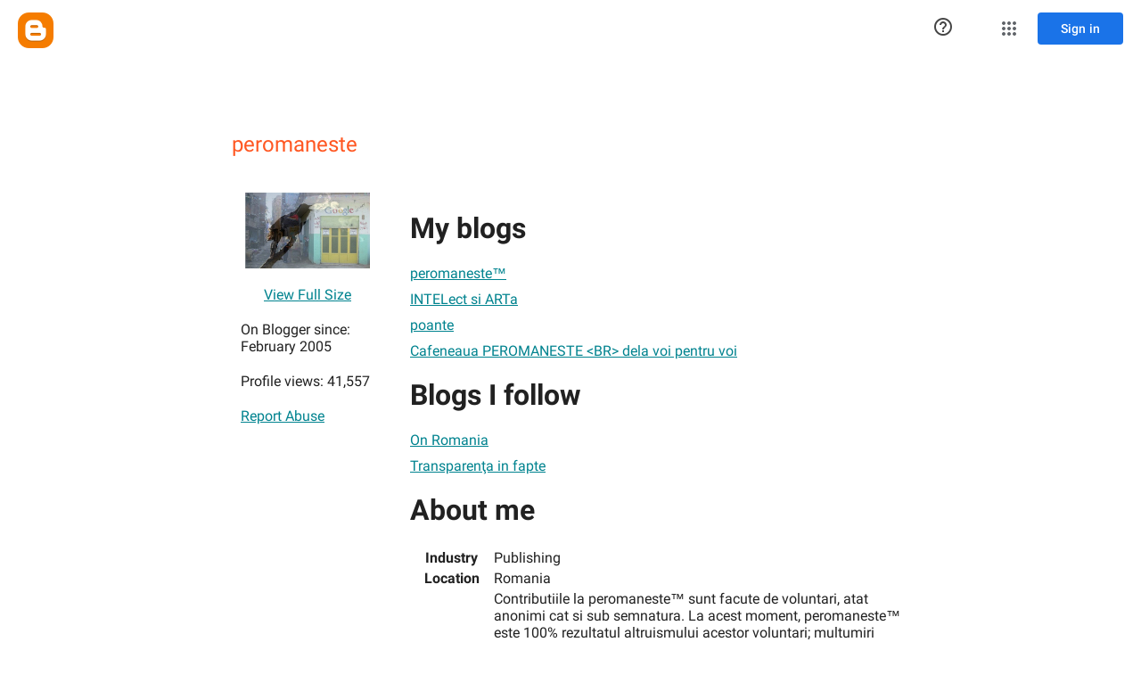

--- FILE ---
content_type: text/javascript; charset=UTF-8
request_url: https://www.blogger.com/_/scs/mss-static/_/js/k=boq-blogger.ProfileViewUi.en_US.rnHli0OTmYw.2018.O/ck=boq-blogger.ProfileViewUi.AewrKB74rSA.L.B1.O/am=AAAAxBY/d=1/exm=A7fCU,BBI74,BVgquf,EFQ78c,IZT63,JNoxi,KUM7Z,LEikZe,MdUzUe,MpJwZc,NwH0H,O1Gjze,O6y8ed,OTA3Ae,PrPYRd,RMhBfe,RyvaUb,SdcwHb,SpsfSb,UUJqVe,Uas9Hd,Ulmmrd,V3dDOb,WO9ee,XVMNvd,Z5uLle,ZDZcre,ZwDk9d,_b,_tp,aW3pY,byfTOb,duFQFc,e5qFLc,ffIRib,gychg,hc6Ubd,iSvg6e,lsjVmc,lwddkf,n73qwf,pjICDe,uY3Nvd,vfuNJf,w9hDv,ws9Tlc,xQtZb,xUdipf,yKrz0c,zbML3c,zr1jrb/excm=_b,_tp,profileview/ed=1/wt=2/ujg=1/rs=AEy-KP3N5XP65XsQM2dzAhJM3HHjmishuQ/ee=EmZ2Bf:zr1jrb;JsbNhc:Xd8iUd;K5nYTd:ZDZcre;LBgRLc:SdcwHb;Me32dd:MEeYgc;NJ1rfe:yGfSdd;NPKaK:SdcwHb;NSEoX:lazG7b;Pjplud:EEDORb;QGR0gd:Mlhmy;SNUn3:ZwDk9d;ScI3Yc:e7Hzgb;Uvc8o:VDovNc;YIZmRd:A1yn5d;a56pNe:JEfCwb;cEt90b:ws9Tlc;dIoSBb:SpsfSb;dowIGb:ebZ3mb;eBAeSb:zbML3c;iFQyKf:vfuNJf;lOO0Vd:OTA3Ae;oGtAuc:sOXFj;pXdRYb:MdUzUe;qQEoOc:KUM7Z;qafBPd:yDVVkb;qddgKe:xQtZb;wR5FRb:O1Gjze;xqZiqf:BBI74;yxTchf:KUM7Z;zxnPse:duFQFc/dti=1/m=p3hmRc,LvGhrf,RqjULd
body_size: 13611
content:
"use strict";this.default_ProfileViewUi=this.default_ProfileViewUi||{};(function(_){var window=this;
try{
var UE;_.TE=function(a){this.j=a||{cookie:""}};_.m=_.TE.prototype;
_.m.set=function(a,b,c){let d;var e=!1;let f;if(typeof c==="object"){f=c.bK;e=c.dB||!1;d=c.domain||void 0;var g=c.path||void 0;var h=c.mp}if(/[;=\s]/.test(a))throw Error("gc`"+a);if(/[;\r\n]/.test(b))throw Error("hc`"+b);h===void 0&&(h=-1);c=d?";domain="+d:"";g=g?";path="+g:"";e=e?";secure":"";h=h<0?"":h==0?";expires="+(new Date(1970,1,1)).toUTCString():";expires="+(new Date(Date.now()+h*1E3)).toUTCString();this.j.cookie=a+"="+b+c+g+h+e+(f!=null?";samesite="+f:"")};
_.m.get=function(a,b){const c=a+"=",d=(this.j.cookie||"").split(";");for(let e=0,f;e<d.length;e++){f=d[e].trim();if(f.lastIndexOf(c,0)==0)return f.slice(c.length);if(f==a)return""}return b};_.m.remove=function(a,b,c){const d=this.get(a)!==void 0;this.set(a,"",{mp:0,path:b,domain:c});return d};_.m.ef=function(){return UE(this).keys};_.m.Ne=function(){return UE(this).values};_.m.clear=function(){const a=UE(this).keys;for(let b=a.length-1;b>=0;b--)this.remove(a[b])};
UE=function(a){a=(a.j.cookie||"").split(";");const b=[],c=[];let d,e;for(let f=0;f<a.length;f++)e=a[f].trim(),d=e.indexOf("="),d==-1?(b.push(""),c.push(e)):(b.push(e.substring(0,d)),c.push(e.substring(d+1)));return{keys:b,values:c}};_.VE=new _.TE(typeof document=="undefined"?null:document);
_.qJ=function(a,b){let c;return(c=_.go(a,b))!=null?c:0};
_.rJ=class extends _.A{constructor(a){super(a)}};_.sJ=new _.rJ;
var uJ,vJ,bca,cca,wJ,tJ;uJ=function(a){let b=tJ(a);if(!b.j()&&_.r!==_.r.top)try{b=tJ(a,_.r.top)}catch(c){if(!(c instanceof DOMException&&c.name==="SecurityError")){if(c instanceof Error)throw c;throw Error("Wa`"+c);}}return b};vJ=function(a,b){(a=_.J(uJ(a),!1))?(b=uJ(b()),b=_.kf(_.yi(b),_.Nu),b=_.ze(b)):b=bca();return{enabled:a,di:b}};
_.xJ=function(){let a,b;wJ!=null||(wJ=Object.freeze({get enabled(){return wJ.kf===-1||_.J(uJ("iCzhFc"),!1)?!1:wJ.Dq.enabled||wJ.uq.enabled||wJ.YA.enabled},environment:_.Us(uJ("HiPsbb"),cca),Zn:(a=_.Qs(uJ("MUE6Ne")))!=null?a:void 0,Wf:(b=_.Qs(uJ("cfb2h")))!=null?b:void 0,kf:_.Ts(uJ("yFnxrf"),-1),Mr:_.Ys(uJ("fPDxwd")).map(c=>_.Ts(c,0)).filter(c=>c>0),cL:_.J(uJ("vJQk6"),!1),Dq:vJ("xwAfE",()=>"UUFaWc"),uq:vJ("xnI9P",()=>"u4g7r"),YA:vJ("AfY8Hf",()=>"hsFLT")}));return wJ};bca=_.af(_.Nu);
cca={yD:0,TE:1,wF:2,HC:3,eE:4};tJ=_.xi;
var dca,yJ,gca,CJ,hca,DJ,fca,eca,EJ,FJ,GJ,HJ,ica,LJ,MJ,NJ,OJ,jca,AJ,BJ,kca,PJ,lca,SJ,mca,nca,TJ,oca;dca=function(a){return _.Sc(a,!1,!1)};yJ=function(a){if(a==null)return a;if(typeof a==="bigint")return(0,_.fe)(a)?a=Number(a):(a=(0,_.Bd)(64,a),a=(0,_.fe)(a)?Number(a):String(a)),a;if(_.ud(a))return typeof a==="number"?_.Fd(a):_.Ad(a)};
_.zJ=function(a,b,c,d){_.Be(a);const e=a.Ib;let f=e[_.x]|0;if(c==null)return _.De(e,f,b),a;let g=c===_.Fe?7:c[_.x]|0,h=g;var k=_.Ke(g);let l=k||Object.isFrozen(c);k||(g=0);l||(c=[...c],h=0,g=_.He(g,f),l=!1);g|=5;var n;k=(n=_.Fc(g))!=null?n:_.zd?1024:0;g|=k;for(n=0;n<c.length;n++){const p=c[n],v=d(p,k);Object.is(p,v)||(l&&(c=[...c],h=0,g=_.He(g,f),l=!1),c[n]=v)}g!==h&&(l&&(c=[...c],g=_.He(g,f)),c[_.x]=g);_.De(e,f,b,c);return a};
gca=function(a,b=AJ){if(!BJ){let d;a=(d=a.navigator)==null?void 0:d.userAgentData;if(!a||typeof a.getHighEntropyValues!=="function"||a.brands&&typeof a.brands.map!=="function")return Promise.reject(Error("Hc"));eca((a.brands||[]).map(e=>{var f=new fca;f=_.no(f,1,e.brand);return _.no(f,2,e.version)}));typeof a.mobile==="boolean"&&_.Xn(_.sJ,2,_.qd(a.mobile));BJ=a.getHighEntropyValues(b)}const c=new Set(b);return BJ.then(d=>{const e=_.sJ.clone();c.has("platform")&&_.no(e,3,d.platform);c.has("platformVersion")&&
_.no(e,4,d.platformVersion);c.has("architecture")&&_.no(e,5,d.architecture);c.has("model")&&_.no(e,6,d.model);c.has("uaFullVersion")&&_.no(e,7,d.uaFullVersion);return e.yd()}).catch(()=>_.sJ.yd())};CJ=function(a){this.j=this.l=this.o=a};
hca=function(){function a(){e[0]=1732584193;e[1]=4023233417;e[2]=2562383102;e[3]=271733878;e[4]=3285377520;n=l=0}function b(p){for(var v=g,q=0;q<64;q+=4)v[q/4]=p[q]<<24|p[q+1]<<16|p[q+2]<<8|p[q+3];for(q=16;q<80;q++)p=v[q-3]^v[q-8]^v[q-14]^v[q-16],v[q]=(p<<1|p>>>31)&4294967295;p=e[0];var w=e[1],y=e[2],E=e[3],z=e[4];for(q=0;q<80;q++){if(q<40)if(q<20){var D=E^w&(y^E);var na=1518500249}else D=w^y^E,na=1859775393;else q<60?(D=w&y|E&(w|y),na=2400959708):(D=w^y^E,na=3395469782);D=((p<<5|p>>>27)&4294967295)+
D+z+na+v[q]&4294967295;z=E;E=y;y=(w<<30|w>>>2)&4294967295;w=p;p=D}e[0]=e[0]+p&4294967295;e[1]=e[1]+w&4294967295;e[2]=e[2]+y&4294967295;e[3]=e[3]+E&4294967295;e[4]=e[4]+z&4294967295}function c(p,v){if(typeof p==="string"){p=unescape(encodeURIComponent(p));for(var q=[],w=0,y=p.length;w<y;++w)q.push(p.charCodeAt(w));p=q}v||(v=p.length);q=0;if(l==0)for(;q+64<v;)b(p.slice(q,q+64)),q+=64,n+=64;for(;q<v;)if(f[l++]=p[q++],n++,l==64)for(l=0,b(f);q+64<v;)b(p.slice(q,q+64)),q+=64,n+=64}function d(){var p=[],
v=n*8;l<56?c(h,56-l):c(h,64-(l-56));for(var q=63;q>=56;q--)f[q]=v&255,v>>>=8;b(f);for(q=v=0;q<5;q++)for(var w=24;w>=0;w-=8)p[v++]=e[q]>>w&255;return p}for(var e=[],f=[],g=[],h=[128],k=1;k<64;++k)h[k]=0;var l,n;a();return{reset:a,update:c,digest:d,Ix:function(){for(var p=d(),v="",q=0;q<p.length;q++)v+="0123456789ABCDEF".charAt(Math.floor(p[q]/16))+"0123456789ABCDEF".charAt(p[q]%16);return v}}};DJ=class extends _.A{constructor(a){super(a)}Xo(){return _.qJ(this,1)}};fca=class extends _.A{constructor(a){super(a)}};
eca=function(a){_.bo(_.sJ,1,a)};EJ=class extends _.A{constructor(a){super(a)}};FJ=function(a){return _.oo(a,1,1)};GJ=class extends _.A{constructor(a){super(a)}};HJ=class extends _.A{constructor(a){super(a,8)}};ica=_.$e(175237375,HJ,class extends _.A{constructor(a){super(a)}});_.IJ=function(a,b,c){return _.Xn(a,b,c==null?c:_.Gd(c))};_.JJ=function(a,b){return _.zJ(a,3,b,_.xd)};_.KJ=class extends _.A{constructor(a){super(a)}};LJ=class extends _.A{constructor(a){super(a)}};
MJ=class{constructor(a,b){this.l=a;this.callback=b;this.enabled=!1;this.o=()=>_.il();this.v=this.o()}setInterval(a){this.l=a;this.j&&this.enabled?(this.stop(),this.start()):this.j&&this.stop()}start(){this.enabled=!0;this.j||(this.j=setTimeout(()=>{this.xj()},this.l),this.v=this.o())}stop(){this.enabled=!1;this.j&&(clearTimeout(this.j),this.j=void 0)}xj(){if(this.enabled){const a=Math.max(this.o()-this.v,0);a<this.l*.8?this.j=setTimeout(()=>{this.xj()},this.l-a):(this.j&&(clearTimeout(this.j),this.j=
void 0),this.callback(),this.enabled&&(this.stop(),this.start()))}else this.j=void 0}};NJ=class extends _.A{constructor(a){super(a)}};OJ=class extends _.A{constructor(a){super(a)}};jca=_.cf(_.rJ);AJ=["platform","platformVersion","architecture","model","uaFullVersion"];BJ=null;kca=class extends _.A{constructor(a){super(a)}Ta(){return _.jo(this,2)}kc(a){_.no(this,2,a)}};PJ=class extends _.A{constructor(a){super(a,4)}};_.QJ=class extends _.A{constructor(a){super(a,36)}kc(a,b){_.Se(this,3,kca,b,a,1)}};
lca=class extends _.A{constructor(a){super(a,19)}Rk(a){return _.oo(this,2,a)}};SJ=function(a,b){_.Dh(a.l,GJ,1,b);_.qJ(b,1)||FJ(b);a.Og||(b=_.RJ(a),_.jo(b,5)||_.no(b,5,a.locale));a.o&&(b=_.RJ(a),_.$n(b,_.rJ,9)||_.Dh(b,_.rJ,9,a.o))};_.RJ=function(a){var b=_.$n(a.l,GJ,1);b||(b=new GJ,SJ(a,b));a=b;b=_.$n(a,EJ,11);b||(b=new EJ,_.Dh(a,EJ,11,b));return b};mca=function(a,b){a.j=b};
nca=function(a){const b=a.Og?void 0:_.Ur();b?gca(b,AJ).then(c=>{a.o=jca(c!=null?c:"[]");c=_.RJ(a);_.Dh(c,_.rJ,9,a.o);return!0}).catch(()=>!1):Promise.resolve(!1)};
TJ=function(a,b,c=0,d=0,e=null,f=0,g=0){if(!a.Og){var h=_.RJ(a);var k=new DJ;k=_.oo(k,1,a.j);k=_.Xn(k,2,_.qd(a.v));d=_.ko(k,3,d>0?d:void 0);f=_.ko(d,4,f>0?f:void 0);g=_.ko(f,5,g>0?g:void 0);g=_.ze(g);_.Dh(h,DJ,10,g)}a=a.l.clone();h=Date.now().toString();a=_.mo(a,4,h);b=_.bo(a,3,b.slice());e&&(a=new NJ,e=_.ko(a,13,e),a=new OJ,e=_.Dh(a,NJ,2,e),a=new PJ,e=_.Dh(a,OJ,1,e),e=_.oo(e,2,9),_.Dh(b,PJ,18,e));c&&_.IJ(b,14,c);return b};
oca=class{constructor(a,b=!1){this.Og=b;this.o=this.locale=null;this.j=0;this.v=!1;this.l=new lca;Number.isInteger(a)&&this.l.Rk(a);b||(this.locale=document.documentElement.getAttribute("lang"));SJ(this,new GJ)}Rk(a){this.l.Rk(a);return this}};CJ.prototype.reset=function(){this.j=this.l=this.o};CJ.prototype.Ta=function(){return this.l};
var pca=_.cf(HJ),UJ=function(){return"https://play.google.com/log?format=json&hasfast=true"},qca=function(a,b){return a.Pa?b?()=>{b().then(()=>{a.flush()})}:()=>{a.flush()}:()=>{}},WJ=function(a){a.W||(a.l.v=!0,a.oa&&(a.l.j=3,VJ(a)),a.qa&&(a.l.j=2,rca(a)),a.flush(),a.l.v=!1)},XJ=function(a){a.O||(a.O=UJ());try{return(new URL(a.O)).toString()}catch(b){return(new URL(a.O,_.Ur().location.origin)).toString()}},YJ=function(a,b,c){a.V&&a.V.uI(b,c)},ZJ=function(a,b){a.N=new CJ(b<1?1:b);a.o.setInterval(a.N.Ta())},
VJ=function(a){$J(a,32,10,(b,c)=>{b=new URL(b);b.searchParams.set("format","json");let d=!1;try{d=_.Ur().navigator.sendBeacon(b.toString(),c.yd())}catch(e){}d||(a.ya=!1);return d})},sca=function(a,b,c=null,d=a.withCredentials){const e={},f=new URL(XJ(a));c&&(e.Authorization=c);a.qg&&(e["X-Goog-AuthUser"]=a.qg,f.searchParams.set("authuser",a.qg));return{url:f.toString(),body:b,bx:1,aq:e,IA:"POST",withCredentials:d,Pm:a.Pm}},rca=function(a){$J(a,6,5,(b,c)=>{b=new URL(b);b.searchParams.set("format",
"base64json");var d=b.searchParams,e=d.set;c=c.yd();c=_.vc(_.Nb(c));e.call(d,"p",c);b=b.toString();if(b.length>15360)return!1;(new Image).src=b;return!0})},$J=function(a,b,c,d){if(a.j.length!==0){var e=new URL(XJ(a));e.searchParams.delete("format");var f=a.Xi();f&&e.searchParams.set("auth",f);e.searchParams.set("authuser",a.qg||"0");for(f=0;f<c&&a.j.length;++f){const g=a.j.slice(0,b),h=TJ(a.l,g,a.v,a.U,a.kh,a.Da,a.Aa);if(!d(e.toString(),h)){++a.U;break}a.v=0;a.U=0;a.Da=0;a.Aa=0;a.j=a.j.slice(g.length)}a.o.enabled&&
a.o.stop()}},uca=class extends _.db{constructor(a){super();this.j=[];this.Ra="";this.qa=this.oa=this.W=!1;this.Ma=this.Ga=-1;this.Ha=!1;this.ma=this.experimentIds=null;this.U=this.v=0;this.V=null;this.Aa=this.Da=0;this.Na=1;this.Pm=0;this.Ba=!1;this.kf=a.kf;this.Xi=a.Xi||(()=>{});this.l=new oca(a.kf,a.Og);this.Ee=a.Ee||null;this.kh=a.kh||null;this.O=a.XB||null;this.qg=a.qg||null;this.Zj=a.Zj||!1;this.withCredentials=!a.Sr;this.Og=a.Og||!1;this.ya=!this.Og&&!!_.Ur()&&!!_.Ur().navigator&&_.Ur().navigator.sendBeacon!==
void 0;this.Pa=typeof URLSearchParams!=="undefined"&&!!(new URL(UJ())).searchParams&&!!(new URL(UJ())).searchParams.set;const b=FJ(new GJ);SJ(this.l,b);this.N=new CJ(1E4);a=qca(this,a.yr);this.o=new MJ(this.N.Ta(),a);this.Ea=new MJ(6E5,a);this.Zj||this.Ea.start();this.Og||(document.addEventListener("visibilitychange",()=>{if(document.visibilityState==="hidden"){WJ(this);let c;(c=this.V)==null||c.flush()}}),document.addEventListener("pagehide",()=>{WJ(this);let c;(c=this.V)==null||c.flush()}))}Ua(){WJ(this);
this.o.stop();this.Ea.stop();super.Ua()}Dd(a){if(a instanceof _.QJ)this.log(a);else try{var b=new _.QJ,c=a.yd();var d=_.no(b,8,c);this.log(d)}catch(e){YJ(this,4,1)}}log(a){YJ(this,2,1);if(this.Pa){a=a.clone();var b=this.Na++;b=a=_.IJ(a,21,b);if(_.Kd(_.Wn(b,1))==null){var c=Date.now();c=Number.isFinite(c)?c.toString():"0";_.mo(b,1,c)}(_.zd?yJ(_.Wn(b,15,void 0,void 0,_.Ld)):yJ(_.Wn(b,15)))!=null||_.IJ(b,15,(new Date).getTimezoneOffset()*60);this.experimentIds&&(c=this.experimentIds.clone(),_.Dh(b,LJ,
16,c));YJ(this,1,1);b=this.j.length-1E3+1;b>0&&(this.j.splice(0,b),this.v+=b,YJ(this,3,b));this.j.push(a);this.Zj||this.o.enabled||this.o.start()}}flush(a,b){if(this.j.length===0)a&&a();else if(this.Ba&&this.ya)this.l.j=3,VJ(this);else{var c=Date.now();if(this.Ma>c&&this.Ga<c)b&&b("throttled");else{this.Ee&&(typeof this.Ee.Xo==="function"?mca(this.l,this.Ee.Xo()):this.l.j=0);var d=this.j.length,e=TJ(this.l,this.j,this.v,this.U,this.kh,this.Da,this.Aa),f=this.Xi();if(f&&this.Ra===f)b&&b("stale-auth-token");
else if(this.j=[],this.o.enabled&&this.o.stop(),this.v=0,this.W)a&&a();else{c=e.yd();let g;this.ma&&this.ma.Of(c.length)&&(g=tca(c));const h=sca(this,c,f),k=p=>{this.N.reset();this.o.setInterval(this.N.Ta());if(p){var v=null;try{const q=JSON.stringify(JSON.parse(p.replace(")]}'\n","")));v=pca(q)}catch(q){}v&&(p=Number(_.io(v,1,_.Zc("-1"))),p>0&&(this.Ga=Date.now(),this.Ma=this.Ga+p),v=_.vo(v,ica))&&(v=_.ho(v,1,-1),v!==-1&&(this.Ha||ZJ(this,v)))}a&&a();this.U=0},l=(p,v)=>{var q=_.ao(e,_.QJ,3);var w=
Number(_.io(e,14)),y=this.N;y.j=Math.min(3E5,y.j*2);y.l=Math.min(3E5,y.j+Math.round(.1*(Math.random()-.5)*2*y.j));this.o.setInterval(this.N.Ta());p===401&&f&&(this.Ra=f);w&&(this.v+=w);v===void 0&&(v=500<=p&&p<600||p===401||p===0);v&&(this.j=q.concat(this.j),this.Zj||this.o.enabled||this.o.start());YJ(this,7,1);b&&b("net-send-failed",p);++this.U},n=()=>{this.Ee&&this.Ee.send(h,k,l)};g?g.then(p=>{YJ(this,5,d);h.aq["Content-Encoding"]="gzip";h.aq["Content-Type"]="application/binary";h.body=p;h.bx=2;
n()},()=>{YJ(this,6,d);n()}):n()}}}}},aK=function(a){if(!a)return"";if(/^about:(?:blank|srcdoc)$/.test(a))return window.origin||"";a.indexOf("blob:")===0&&(a=a.substring(5));a=a.split("#")[0].split("?")[0];a=a.toLowerCase();a.indexOf("//")==0&&(a=window.location.protocol+a);/^[\w\-]*:\/\//.test(a)||(a=window.location.href);var b=a.substring(a.indexOf("://")+3),c=b.indexOf("/");c!=-1&&(b=b.substring(0,c));c=a.substring(0,a.indexOf("://"));if(!c)throw Error("Jc`"+a);if(c!=="http"&&c!=="https"&&c!==
"chrome-extension"&&c!=="moz-extension"&&c!=="file"&&c!=="android-app"&&c!=="chrome-search"&&c!=="chrome-untrusted"&&c!=="chrome"&&c!=="app"&&c!=="devtools")throw Error("Kc`"+c);a="";var d=b.indexOf(":");if(d!=-1){var e=b.substring(d+1);b=b.substring(0,d);if(c==="http"&&e!=="80"||c==="https"&&e!=="443")a=":"+e}return c+"://"+b+a};var bK=function(a,b,c){var d=String(_.r.location.href);return d&&a&&b?[b,vca(aK(d),a,c||null)].join(" "):null},vca=function(a,b,c){var d=[];let e=[];if((Array.isArray(c)?2:1)==1)return e=[b,a],_.Ba(d,function(h){e.push(h)}),cK(e.join(" "));const f=[],g=[];_.Ba(c,function(h){g.push(h.key);f.push(h.value)});c=Math.floor((new Date).getTime()/1E3);e=f.length==0?[c,b,a]:[f.join(":"),c,b,a];_.Ba(d,function(h){e.push(h)});a=cK(e.join(" "));a=[c,a];g.length==0||a.push(g.join(""));return a.join("_")},cK=function(a){const b=
hca();b.update(a);return b.Ix().toLowerCase()};var dK=function(a,b,c,d){(a=_.r[a])||typeof document==="undefined"||(a=(new _.TE(document)).get(b));return a?bK(a,c,d):null},wca=function(a){var b=aK(_.r==null?void 0:_.r.location.href);const c=[];var d;(d=_.r.__SAPISID||_.r.__APISID||_.r.__3PSAPISID||_.r.__1PSAPISID||_.r.__OVERRIDE_SID)?d=!0:(typeof document!=="undefined"&&(d=new _.TE(document),d=d.get("SAPISID")||d.get("APISID")||d.get("__Secure-3PAPISID")||d.get("__Secure-1PAPISID")),d=!!d);if(d){var e=(d=b=b.indexOf("https:")==0||b.indexOf("chrome-extension:")==
0||b.indexOf("chrome-untrusted://new-tab-page")==0||b.indexOf("moz-extension:")==0)?_.r.__SAPISID:_.r.__APISID;e||typeof document==="undefined"||(e=new _.TE(document),e=e.get(d?"SAPISID":"APISID")||e.get("__Secure-3PAPISID"));(d=e?bK(e,d?"SAPISIDHASH":"APISIDHASH",a):null)&&c.push(d);b&&((b=dK("__1PSAPISID","__Secure-1PAPISID","SAPISID1PHASH",a))&&c.push(b),(a=dK("__3PSAPISID","__Secure-3PAPISID","SAPISID3PHASH",a))&&c.push(a))}return c.length==0?null:c.join(" ")};var tca=function(a){return _.Yk(function*(){var b=new CompressionStream("gzip");const c=(new Response(b.readable)).arrayBuffer();b=b.writable.getWriter();yield b.write((new TextEncoder).encode(a));yield b.close();return new Uint8Array(yield c)})},xca=class{Of(a){return a<1024?!1:typeof CompressionStream!=="undefined"}};var yca=class{constructor(){this.Kw=typeof AbortController!=="undefined"}send(a,b,c){const d=this;return _.Yk(function*(){const e=d.Kw?new AbortController:void 0,f=e?setTimeout(()=>{e.abort()},a.Pm):void 0;try{const g=Object.assign({},{method:a.IA,headers:Object.assign({},a.aq)},a.body&&{body:a.body},a.withCredentials&&{credentials:"include"},{signal:a.Pm&&e?e.signal:null}),h=yield fetch(a.url,g);h.status===200?b==null||b(yield h.text()):c==null||c(h.status)}catch(g){switch(g==null?void 0:g.name){case "AbortError":c==
null||c(408);break;default:c==null||c(400)}}finally{clearTimeout(f)}})}Xo(){return 4}};_.eK=function(a,b){a.Wf=b;return a};_.fK=function(a,b){a.j=b;return a};_.gK=function(a,b){a.o=b;return a};
_.hK=function(a){a.Ee||(a.Ee=new yca);const b=new uca({kf:a.kf,Xi:a.Xi?a.Xi:wca,qg:a.qg,XB:a.N,Og:!1,Zj:!1,Sr:a.U,yr:a.yr,Ee:a.Ee});_.tk(a,b);if(a.Wf){var c=a.Wf,d=_.RJ(b.l);_.no(d,7,c)}b.ma=new xca;a.kh&&(b.kh=a.kh);a.j&&((d=a.j)?(b.experimentIds||(b.experimentIds=new LJ),c=b.experimentIds,d=d.yd(),_.no(c,4,d)):b.experimentIds&&_.Xn(b.experimentIds,4));a.o&&(d=a.o,b.experimentIds||(b.experimentIds=new LJ),c=b.experimentIds,d=[...d],_.zJ(c,2,d,dca));a.l&&(c=a.l,b.Ha=!0,ZJ(b,c));a.v&&(b.Ba=b.ya);nca(b.l);
a.Ee.Rk&&a.Ee.Rk(a.kf);a.Ee.jB&&a.Ee.jB(b);return b};_.iK=class extends _.db{constructor(a,b="0"){super();this.kf=a;this.qg=b;this.N="https://play.google.com/log?format=json&hasfast=true";this.l=this.o=this.j=this.kh=this.Ee=this.Wf=null;this.v=!1}Sr(){this.U=!0;return this}};
_.t("p3hmRc");
var Aca,zca,jK,Bca;Aca=function(a,b){var c=_.Yx(),d=[];let e;c=zca(_.eK(_.fK(new _.iK(a,c),_.JJ(new _.KJ,b.Mr)),(e=b.Wf)!=null?e:""));d&&d.length>0&&_.gK(c,d.map(h=>_.ie(h)));let f;switch(a){case 1957:f=3;break;case 2082:f=2;break;case 1884:f=1;break;case 2649:f=0}let g;return new jK(_.hK(c),(g=b.Zn)!=null?g:"",f,b.environment)};zca=function(a){a.v=!0;return a};
_.kK=function(a,b,c){const d=b.j();a.j!==void 0&&d.j(a.j);d.v(a.environment);a.l&&d.N(a.l);let e,f;const g=(e=_.ob())==null?void 0:(f=e.Aa)==null?void 0:_.pp(f.v,"k");g&&d.U(g);b.v(c);a.transport.Dd(b);a.transport.flush()};jK=class{constructor(a,b,c,d=0){this.transport=a;this.j=b;this.l=c;this.environment=d}};Bca=class{Dd(){}flush(){}};_.lK=class extends _.sF{constructor(){super();this.config=_.xJ();this.j=this.config.enabled?Aca(this.config.kf,this.config):new jK(new Bca)}};_.iF(_.Lv,_.lK);
_.u();
_.oK=function(a,b,c){_.Be(a);a=a.Ib;let d=a[_.x]|0;const e=_.Me(a,c),f=void 0===_.Ln;b=_.Qd(e,b,!f,d);if(!f||b)return b=_.xe(b),e!==b&&(d=_.De(a,d,c,b),_.Ce(a,d)),b};_.pK=class extends _.A{constructor(a){super(a)}j(a){_.no(this,5,a)}N(a){_.oo(this,8,a)}U(a){_.no(this,10,a)}v(a){_.oo(this,11,a)}};_.qK=class extends _.A{constructor(a){super(a)}j(){return _.oK(this,_.pK,5)}v(a){_.Dh(this,_.Nu,18,a)}};
_.t("LvGhrf");
var Dca=function(a){if(_.r&&_.r.performance&&_.r.performance.memory){var b=_.r.performance.memory;if(b){const c=new rK;isNaN(b.jsHeapSizeLimit)||_.mo(c,1,Math.round(b.jsHeapSizeLimit).toString());isNaN(b.totalJSHeapSize)||_.mo(c,2,Math.round(b.totalJSHeapSize).toString());isNaN(b.usedJSHeapSize)||_.mo(c,3,Math.round(b.usedJSHeapSize).toString());_.Dh(a,rK,1,c)}}},Eca=function(a){if(sK()){var b=performance.getEntriesByType("navigation");if(b&&b.length){var c=new tK;if(b=b[0]){switch(b.type){case "navigate":c.vg(1);
break;case "reload":c.vg(2);break;case "back_forward":c.vg(3);break;case "prerender":c.vg(4);break;default:c.vg(0)}var d=_.ko(c,2,Math.round(b.startTime));d=_.ko(d,3,Math.round(b.fetchStart));d=_.ko(d,4,Math.round(b.domainLookupStart));d=_.ko(d,5,Math.round(b.domainLookupEnd));d=_.ko(d,6,Math.round(b.connectStart));d=_.ko(d,7,Math.round(b.connectEnd));d=_.ko(d,8,Math.round(b.requestStart));d=_.ko(d,9,Math.round(b.responseStart));d=_.ko(d,10,Math.round(b.responseEnd));var e=uK(Math.round(b.domInteractive));
d=_.ko(d,11,e);e=uK(Math.round(b.domComplete));d=_.ko(d,12,e);d=_.ko(d,13,Math.round(b.loadEventStart));_.ko(d,14,Math.round(b.loadEventEnd))}_.Dh(a,tK,8,c)}}},uK=function(a){return Number.isFinite(a)?a:null},Fca=function(a){if(sK()){var b=performance.getEntriesByType("resource");if(b&&b.length){var c=new vK,d=0,e=0,f=0,g=0,h=0,k=0,l=0,n=0,p=0,v=0;for(let q=0;q<b.length;q++){const w=b[q],y=w.responseEnd-w.startTime;if(y>=0)switch(w.initiatorType){case "css":d++;e+=y;break;case "img":f++;g+=y;break;
case "script":h++;k+=y;break;case "link":l++;n+=y;break;default:p++,v+=y}}d&&(b=_.ko(c,1,d),_.ko(b,2,Math.round(e/d)));f&&(d=_.ko(c,3,f),_.ko(d,4,Math.round(g/f)));h&&(f=_.ko(c,5,h),_.ko(f,6,Math.round(k/h)));l&&(h=_.ko(c,7,l),_.ko(h,8,Math.round(n/l)));p&&(l=_.ko(c,9,p),_.ko(l,10,Math.round(v/p)));_.Dh(a,vK,10,c)}}},Gca=function(){let a;return window.PerformanceObserver&&((a=window.PerformanceObserver.supportedEntryTypes)==null?void 0:a.includes("paint"))},Hca=function(a){if(sK()){var b=performance.getEntriesByType("paint");
if(b&&b.length){var c=_.Yn(a,wK,11)?_.$n(a,wK,11):new wK;xK(b,c);_.Dh(a,wK,11,c)}}},xK=function(a,b){for(let c=0;c<a.length;c++){const d=a[c],e=Math.round(d.startTime);d.name!=="first-paint"||_.eo(b,1)!=null?d.name!=="first-contentful-paint"||_.eo(b,2)!=null||_.ko(b,2,e):_.ko(b,1,e)}},sK=function(){return _.r.performance&&_.r.performance.getEntriesByType?!0:!1},zK=function(a,b){yK.get(a)||yK.set(a,new b);return yK.get(a)},rK=class extends _.A{constructor(a){super(a)}},tK=class extends _.A{constructor(a){super(a)}getType(){return _.qJ(this,
1)}vg(a){_.oo(this,1,a)}},wK=class extends _.A{constructor(a){super(a)}},vK=class extends _.A{constructor(a){super(a)}},AK=class extends _.A{constructor(a){super(a)}},Ica=class extends _.A{constructor(a){super(a)}},Jca=class extends _.A{constructor(a){super(a)}},Kca=class extends _.A{constructor(a){super(a)}},Lca=class extends _.A{constructor(a){super(a)}ua(){return _.jo(this,2)}},Mca=class extends _.A{constructor(a){super(a)}},BK=class extends _.A{constructor(a){super(a)}};var CK=_.r.URL,DK;try{new CK("http://example.com"),DK=!0}catch(a){DK=!1}
var Nca=DK,Oca=function(a){const b=_.Yr("A");let c;try{_.Ag(b,new _.Qa(a)),c=b.protocol}catch(e){throw Error("Lc`"+a);}if(c===""||c===":"||c[c.length-1]!=":")throw Error("Lc`"+a);if(!EK.has(c))throw Error("Lc`"+a);if(!b.hostname)throw Error("Lc`"+a);const d=b.href;a={href:d,protocol:b.protocol,username:"",password:"",hostname:b.hostname,pathname:"/"+b.pathname,search:b.search,hash:b.hash,toString:()=>d};EK.get(b.protocol)===b.port?(a.host=a.hostname,a.port="",a.origin=a.protocol+"//"+a.hostname):
(a.host=b.host,a.port=b.port,a.origin=a.protocol+"//"+a.hostname+":"+a.port);return a},Pca=function(a){if(Nca){{try{var b=new CK(a)}catch(d){throw Error("Lc`"+a);}const c=EK.get(b.protocol);if(!c)throw Error("Lc`"+a);if(!b.hostname)throw Error("Lc`"+a);b.origin=="null"&&(a={href:b.href,protocol:b.protocol,username:"",password:"",host:b.host,port:b.port,hostname:b.hostname,pathname:b.pathname,search:b.search,hash:b.hash},a.origin=c===b.port?b.protocol+"//"+b.hostname:b.protocol+"//"+b.hostname+":"+
b.port,b=a)}return b}return Oca(a)},EK=new Map([["http:","80"],["https:","443"],["ws:","80"],["wss:","443"],["ftp:","21"]]);var FK=class{constructor(){this.j=0;this.l=[]}};var GK=()=>{const a=performance.getEntriesByType("navigation")[0];if(a&&a.responseStart>0&&a.responseStart<performance.now())return a};var HK=a=>{if(document.readyState==="loading")return"loading";const b=GK();if(b){if(a<b.domInteractive)return"loading";if(b.domContentLoadedEventStart===0||a<b.domContentLoadedEventStart)return"dom-interactive";if(b.domComplete===0||a<b.domComplete)return"dom-content-loaded"}return"complete"};var IK=a=>{let b="";try{let d;for(;((d=a)==null?void 0:d.nodeType)!==9;){const e=a;if(e.id)var c="#"+e.id;else{const g=e.nodeName;c=[e.nodeType===1?g.toLowerCase():g.toUpperCase().replace(/^#/,""),...Array.from(e.classList).sort()].join(".")}const f=c;if(b.length+f.length>99)return b||f;b=b?f+">"+b:f;if(e.id)break;a=e.parentNode}}catch(d){}return b};var yK=new WeakMap;var JK=-1,KK=a=>{addEventListener("pageshow",b=>{b.persisted&&(JK=b.timeStamp,a(b))},!0)};var LK=(a,b,c,d)=>{let e,f;return g=>{if(b.value>=0&&(g||d)){let h;if((f=b.value-((h=e)!=null?h:0))||e===void 0)e=b.value,b.Ex=f,g=b.value,b.yA=g>c[1]?"poor":g>c[0]?"needs-improvement":"good",a(b)}}};var MK=a=>{requestAnimationFrame(()=>requestAnimationFrame(()=>a()))};var NK=()=>{let a,b;return(b=(a=GK())==null?void 0:a.activationStart)!=null?b:0};var OK=-1,PK=new Set,QK=a=>{if(document.visibilityState==="hidden"){if(a.type==="visibilitychange")for(const b of PK)b();isFinite(OK)||(OK=a.type==="visibilitychange"?a.timeStamp:0,removeEventListener("prerenderingchange",QK,!0))}},RK=()=>{if(OK<0){const a=NK();let b,c;OK=(c=document.prerendering?void 0:(b=globalThis.performance.getEntriesByType("visibility-state").filter(d=>d.name==="hidden"&&d.startTime>a)[0])==null?void 0:b.startTime)!=null?c:document.visibilityState!=="hidden"||document.prerendering?
Infinity:0;addEventListener("visibilitychange",QK,!0);addEventListener("prerenderingchange",QK,!0);KK(()=>{setTimeout(()=>{OK=document.visibilityState!=="hidden"||document.prerendering?Infinity:0})})}return{get xs(){return OK},Jt(a){PK.add(a)}}};var SK=(a,b=-1)=>{const c=GK();let d="navigate";JK>=0?d="back-forward-cache":c&&(document.prerendering||NK()>0?d="prerender":document.wasDiscarded?d="restore":c.type&&(d=c.type.replace(/_/g,"-")));return{name:a,value:b,yA:"good",Ex:0,entries:[],id:`v5-${Date.now()}-${Math.floor(Math.random()*(9E12-1))+1E12}`,navigationType:d}};var TK=(a,b,c={})=>{try{if(PerformanceObserver.supportedEntryTypes.includes(a)){const d=new PerformanceObserver(e=>{Promise.resolve().then(()=>{b(e.getEntries())})});d.observe(Object.assign({},{type:a,buffered:!0},c));return d}}catch(d){}};var UK=a=>{let b=!1;return()=>{b||(a(),b=!0)}};var VK=a=>{document.prerendering?addEventListener("prerenderingchange",()=>a(),!0):a()};var WK=[1800,3E3],XK=(a,b={})=>{VK(()=>{const c=RK();let d=SK("FCP"),e;const f=TK("paint",g=>{for(const h of g)h.name==="first-contentful-paint"&&(f.disconnect(),h.startTime<c.xs&&(d.value=Math.max(h.startTime-NK(),0),d.entries.push(h),e(!0)))});f&&(e=LK(a,d,WK,b.hg),KK(g=>{d=SK("FCP");e=LK(a,d,WK,b.hg);MK(()=>{d.value=performance.now()-g.timeStamp;e(!0)})}))})};var YK=[.1,.25],Qca=(a,b={})=>{const c=RK();XK(UK(()=>{let d=SK("CLS",0),e;const f=zK(b,FK),g=k=>{for(const p of k)if(k=void 0,!p.hadRecentInput){var l=f.l[0],n=f.l.at(-1);f.j&&l&&n&&p.startTime-n.startTime<1E3&&p.startTime-l.startTime<5E3?(f.j+=p.value,f.l.push(p)):(f.j=p.value,f.l=[p]);(k=f.o)==null||k.call(f,p)}f.j>d.value&&(d.value=f.j,d.entries=f.l,e())},h=TK("layout-shift",g);h&&(e=LK(a,d,YK,b.hg),c.Jt(()=>{g(h.takeRecords());e(!0)}),KK(()=>{f.j=0;d=SK("CLS",0);e=LK(a,d,YK,b.hg);MK(()=>e())}),
setTimeout(e))}))};var Rca=a=>a.reduce((b,c)=>b.value>c.value?b:c),ZK=a=>a.find(b=>{let c;return((c=b.node)==null?void 0:c.nodeType)===1})||a[0],Sca=(a,b={})=>{b=Object.assign({},b);const c=zK(b,FK),d=new WeakMap;c.o=e=>{var f;if(e==null?0:(f=e.sources)==null?0:f.length)if(e=ZK(e.sources),f=e==null?void 0:e.node){let g,h,k;const l=(k=(h=(g=b).Cs)==null?void 0:h.call(g,f))!=null?k:IK(f);d.set(e,l)}};Qca(e=>{let f={};if(e.entries.length){const h=Rca(e.entries);var g;(h==null?0:(g=h.sources)==null?0:g.length)&&(g=ZK(h.sources))&&
(f={zz:d.get(g),Az:h.startTime,Bz:h.value,YI:g,XI:h,jp:HK(h.startTime)})}e=Object.assign(e,{attribution:f});a(e)},b)};var Tca=(a,b={})=>{XK(c=>{var d={Wk:0,ws:c.value,jp:HK(JK)};if(c.entries.length){const e=GK(),f=c.entries.at(-1);e&&(d=Math.max(0,e.responseStart-(e.activationStart||0)),d={Wk:d,ws:c.value-d,jp:HK(c.entries[0].startTime),Bt:e,UH:f})}c=Object.assign(c,{attribution:d});a(c)},b)};var $K=0,aL=Infinity,bL=0,Uca=a=>{for(const b of a)b.interactionId&&(aL=Math.min(aL,b.interactionId),$K=(bL=Math.max(bL,b.interactionId))?(bL-aL)/7+1:0)},cL,dL=()=>{let a;return cL?$K:(a=performance.interactionCount)!=null?a:0};var eL=0,Vca=function(a,b){var c;(c=a.o)==null||c.call(a,b);if(b.interactionId||b.entryType==="first-input"){var d=a.j.at(-1);if((c=a.l.get(b.interactionId))||a.j.length<10||b.duration>d.Wg){c?b.duration>c.Wg?(c.entries=[b],c.Wg=b.duration):b.duration===c.Wg&&b.startTime===c.entries[0].startTime&&c.entries.push(b):(c={id:b.interactionId,entries:[b],Wg:b.duration},a.l.set(c.id,c),a.j.push(c));a.j.sort((f,g)=>g.Wg-f.Wg);if(a.j.length>10){b=a.j.splice(10);for(const f of b)a.l.delete(f.id)}let e;(e=a.N)==
null||e.call(a,c)}}},fL=class{constructor(){this.j=[];this.l=new Map}U(){eL=dL();this.j.length=0;this.l.clear()}v(){return this.j[Math.min(this.j.length-1,Math.floor((dL()-eL)/50))]}};var gL=a=>{const b=globalThis.requestIdleCallback||setTimeout;document.visibilityState==="hidden"?a():(a=UK(a),addEventListener("visibilitychange",a,{once:!0,capture:!0}),b(()=>{a();removeEventListener("visibilitychange",a,{capture:!0})}))};var hL=[200,500],Wca=(a,b={})=>{if(globalThis.PerformanceEventTiming&&"interactionId"in PerformanceEventTiming.prototype){var c=RK();VK(()=>{"interactionCount"in performance||cL||(cL=TK("event",Uca,{type:"event",buffered:!0,durationThreshold:0}));let d=SK("INP"),e;const f=zK(b,fL),g=l=>{gL(()=>{for(var n of l)Vca(f,n);(n=f.v())&&n.Wg!==d.value&&(d.value=n.Wg,d.entries=n.entries,e())})};let h;const k=TK("event",g,{durationThreshold:(h=b.durationThreshold)!=null?h:40});e=LK(a,d,hL,b.hg);k&&(k.observe({type:"first-input",
buffered:!0}),c.Jt(()=>{g(k.takeRecords());e(!0)}),KK(()=>{f.U();d=SK("INP");e=LK(a,d,hL,b.hg)}))})}};var Xca=(a,b={})=>{b=Object.assign({},b);const c=zK(b,fL);let d=[],e=[],f=0;const g=new WeakMap,h=new WeakMap;let k=!1;const l=()=>{const q=c.j.map(z=>g.get(z.entries[0])),w=e.length-50;e=e.filter((z,D)=>D>=w?!0:q.includes(z));const y=new Set;for(const z of e){const D=n(z.startTime,z.processingEnd);for(const na of D)y.add(na)}const E=d.length-1-50;d=d.filter((z,D)=>z.startTime>f&&D>E?!0:y.has(z));k=!1};c.o=q=>{const w=q.startTime+q.duration;let y;f=Math.max(f,q.processingEnd);for(let E=e.length-1;E>=
0;E--){const z=e[E];if(Math.abs(w-z.renderTime)<=8){y=z;y.startTime=Math.min(q.startTime,y.startTime);y.processingStart=Math.min(q.processingStart,y.processingStart);y.processingEnd=Math.max(q.processingEnd,y.processingEnd);y.entries.push(q);break}}y||(y={startTime:q.startTime,processingStart:q.processingStart,processingEnd:q.processingEnd,renderTime:w,entries:[q]},e.push(y));(q.interactionId||q.entryType==="first-input")&&g.set(q,y);k||(gL(l),k=!0)};c.N=q=>{if(!h.get(q)){const w=q.entries[0].target;
if(w){let y,E,z;const D=(z=(E=(y=b).Cs)==null?void 0:E.call(y,w))!=null?z:IK(w);h.set(q,D)}}};const n=(q,w)=>{const y=[];for(const E of d)if(!(E.startTime+E.duration<q)){if(E.startTime>w)break;y.push(E)}return y},p=q=>{var w;if((w=q.kp)!=null&&w.length){w=q.Rs;var y=q.Xy,E=q.processingDuration,z=0,D=0,na=0,Sa=0;for(var Ta of q.kp){D=D+Ta.startTime+Ta.duration-Ta.styleAndLayoutStart;for(const mc of Ta.scripts){var Ia=mc.startTime+mc.duration;if(Ia<w)continue;Ia-=Math.max(w,mc.startTime);const ce=mc.duration?
Ia/mc.duration*mc.forcedStyleAndLayoutDuration:0;z+=Ia-ce;D+=ce;if(Ia>Sa){var Le=mc.startTime<w+y?"input-delay":mc.startTime>=w+y+E?"presentation-delay":"processing-duration";var yc=mc;Sa=Ia}}}Ta=(Ta=q.kp.at(-1))?Ta.startTime+Ta.duration:0;Ta>=w+y+E&&(na=q.Ct-Ta);yc&&Le&&(q.Fz={entry:yc,tK:Le,wI:Sa});q.JB=z;q.KB=D;q.IB=na;q.MB=q.Ct-w-z-D-na}},v=q=>{var w=q.entries[0],y=g.get(w);const E=w.processingStart,z=Math.max(w.startTime+w.duration,E),D=Math.min(y.processingEnd,z);y=y.entries.sort((Ta,Ia)=>Ta.processingStart-
Ia.processingStart);const na=n(w.startTime,D),Sa=c.l.get(w.interactionId);w={Yy:h.get(Sa),Zy:w.name.startsWith("key")?"keyboard":"pointer",Rs:w.startTime,Ct:z,NJ:y,kp:na,Xy:E-w.startTime,processingDuration:D-E,GJ:z-D,jp:HK(w.startTime),Fz:void 0,JB:void 0,KB:void 0,IB:void 0,MB:void 0};p(w);return Object.assign(q,{attribution:w})};TK("long-animation-frame",q=>{d=d.concat(q);k||(gL(l),k=!0)});Wca(q=>{q=v(q);a(q)},b)};var iL=class{};var jL=[2500,4E3],Yca=(a,b={})=>{VK(()=>{const c=RK();let d=SK("LCP"),e;const f=zK(b,iL),g=k=>{b.hg||(k=k.slice(-1));for(const l of k)k=void 0,(k=f.j)==null||k.call(f,l),l.startTime<c.xs&&(d.value=Math.max(l.startTime-NK(),0),d.entries=[l],e())},h=TK("largest-contentful-paint",g);if(h){e=LK(a,d,jL,b.hg);const k=UK(()=>{g(h.takeRecords());h.disconnect();e(!0)}),l=n=>{n.isTrusted&&(gL(k),removeEventListener(n.type,l,{capture:!0}))};for(const n of["keydown","click","visibilitychange"])addEventListener(n,
l,{capture:!0});KK(n=>{d=SK("LCP");e=LK(a,d,jL,b.hg);MK(()=>{d.value=performance.now()-n.timeStamp;e(!0)})})}})};var Zca=(a,b={})=>{b=Object.assign({},b);const c=zK(b,iL),d=new WeakMap;c.j=f=>{const g=f.element;if(g){let h,k,l;const n=(l=(k=(h=b).Cs)==null?void 0:k.call(h,g))!=null?l:IK(g);d.set(f,n)}};const e=f=>{var g={Wk:0,Yt:0,Zt:0,Zr:f.value};if(f.entries.length){const k=GK();if(k){var h=k.activationStart||0;const l=f.entries.at(-1),n=l.url&&performance.getEntriesByType("resource").filter(v=>v.name===l.url)[0];g=Math.max(0,k.responseStart-h);const p=Math.max(g,n?(n.requestStart||n.startTime)-h:0);h=Math.min(f.value,
Math.max(p,n?n.responseEnd-h:0));g={target:d.get(l),Wk:g,Yt:p-g,Zt:h-p,Zr:f.value-h,Bt:k,aJ:l};l.url&&(g.url=l.url);n&&(g.bJ=n)}}return Object.assign(f,{attribution:g})};Yca(f=>{f=e(f);a(f)},b)};var kL=[800,1800],lL=a=>{document.prerendering?VK(()=>lL(a)):document.readyState!=="complete"?addEventListener("load",()=>lL(a),!0):setTimeout(a)},$ca=(a,b={})=>{let c=SK("TTFB"),d=LK(a,c,kL,b.hg);lL(()=>{const e=GK();e&&(c.value=Math.max(e.responseStart-NK(),0),c.entries=[e],d(!0),KK(()=>{c=SK("TTFB",0);d=LK(a,c,kL,b.hg);d(!0)}))})};var ada=(a,b={})=>{$ca(c=>{var d={Ru:0,Dr:0,Ur:0,Jr:0,Vt:0};if(c.entries.length){d=c.entries[0];var e=d.activationStart||0;const f=Math.max((d.workerStart||d.fetchStart)-e,0),g=Math.max(d.domainLookupStart-e,0),h=Math.max(d.connectStart-e,0);e=Math.max(d.connectEnd-e,0);d={Ru:f,Dr:g-f,Ur:h-g,Jr:e-h,Vt:c.value-e,Bt:d}}c=Object.assign(c,{attribution:d});a(c)},b)};var bda,cda,oL,dda,nL,eda;bda=function(a){const b=new window.PerformanceObserver(c=>{_.mL(a,d=>{var e=c.getEntries();d=_.oK(d,wK,11);xK(e,d)});b.disconnect()});try{b.observe({type:"paint",buffered:!0})}catch(c){}};
cda=function(a){nL(a,Sca,(b,c)=>{var d=_.oK(b,AK,9);_.Xn(d,1,_.Vx(c.value));c.attribution&&(b=_.oK(b,BK,14),b=_.oK(b,Ica,1),b=_.Xn(b,1,_.Vx(c.value)),b=_.no(b,2,c.attribution.zz),b=_.ko(b,3,c.attribution.Az),_.Xn(b,4,_.Vx(c.attribution.Bz)))});nL(a,Tca,(b,c)=>{var d=_.oK(b,AK,9);_.ko(d,2,Math.round(c.value));c.attribution&&(b=_.oK(b,BK,14),b=_.oK(b,Jca,2),b=_.ko(b,1,Math.round(c.value)),b=_.ko(b,2,Math.round(c.attribution.Wk)),_.ko(b,3,Math.round(c.attribution.ws)))});nL(a,Zca,(b,c)=>{var d=_.oK(b,
AK,9);_.ko(d,4,Math.round(c.value));c.attribution&&(b=_.oK(b,BK,14),b=_.oK(b,Lca,4),b=_.ko(b,1,Math.round(c.value)),b=_.no(b,2,c.attribution.target),b=_.ko(b,4,Math.round(c.attribution.Wk)),b=_.ko(b,5,Math.round(c.attribution.Yt)),b=_.ko(b,6,Math.round(c.attribution.Zt)),_.ko(b,7,Math.round(c.attribution.Zr)))});nL(a,ada,(b,c)=>{var d=_.oK(b,AK,9);_.ko(d,5,Math.round(c.value));c.attribution&&(b=_.oK(b,BK,14),b=_.oK(b,Mca,5),b=_.ko(b,1,Math.round(c.value)),b=_.ko(b,2,Math.round(c.attribution.Ru+c.attribution.Dr)),
b=_.ko(b,3,Math.round(c.attribution.Ur)),b=_.ko(b,4,Math.round(c.attribution.Jr)),_.ko(b,5,Math.round(c.attribution.Vt)))});nL(a,Xca,(b,c)=>{var d=_.oK(b,AK,9);_.ko(d,6,Math.round(c.value));c.attribution&&(b=_.oK(b,BK,14),b=_.oK(b,Kca,6),b=_.ko(b,1,Math.round(c.value)),b=_.no(b,2,c.attribution.Yy),b=_.ko(b,3,c.attribution.Rs),_.no(b,4,c.attribution.Zy))})};oL=function(a){return _.Yk(function*(){return Promise.race([dda(),new Promise(b=>void setTimeout(b,3E4))]).then(()=>{a.flush();oL(a)})})};
_.mL=function(a,b){a.l=!0;b(a.msg)};dda=function(){return new Promise(a=>{const b=_.hq(window,"pagehide",c=>{c.persisted==null||c.persisted||(_.pq(b),a())})})};nL=function(a,b,c){b(d=>void _.mL(a,e=>void c(e,d)))};
eda=class{constructor(a,b){this.o=a;this.di=b;a=new _.pK;b=Number(Date.now()).toString(36)+Math.random().toString(36).slice(2);this.j=_.no(a,9,b);a=new _.qK;this.msg=_.Dh(a,_.pK,5,this.j);this.l=!1}init(a){const b=this;return _.Yk(function*(){if(a.url){const c=Pca(a.url);_.no(b.j,3,c.hostname);_.no(b.j,6,c.pathname)}a.Jp&&_.no(b.j,4,a.Jp);Gca()&&bda(b);cda(b);yield new Promise(c=>{document.readyState!=="complete"?_.gq(window,"load",()=>{setTimeout(c,0)}):setTimeout(c,0)});Dca(b.msg);Hca(b.msg);Eca(b.msg);
Fca(b.msg);b.l=!0;return oL(b)})}flush(){if(this.l){_.kK(this.o,this.msg,this.di);var a=new _.qK;this.msg=_.Dh(a,_.pK,5,this.j);this.l=!1}}};var pL;_.qL=class extends _.sF{constructor(a){super();this.j=new Map;const b=_.xJ();b.Dq.enabled&&(this.l=new eda(a.va.tm.j,b.Dq.di))}static Ka(){return{va:{tm:_.lK}}}init(a){const b=this;return _.Yk(function*(){if(!pL&&b.l)return pL=!0,b.l.init(a)})}};pL=!1;_.iF(_.fI,_.qL);
_.u();
_.t("RqjULd");
var fda=function(a,b){return _.no(a,1,b)},gda=function(a,b){return _.no(a,2,b)},hda=function(a,b){return _.ko(a,3,b)},rL=class extends _.A{constructor(a){super(a)}},ida=class extends _.A{constructor(a){super(a)}},jda=function(a,b,c,d,e){const f=hda(gda(fda(new rL,b),c),d);e!==void 0&&_.ko(f,4,e);_.mL(a,g=>{g=_.oK(g,ida,13);_.Se(g,1,rL,f)})},sL=!1,kda=class{constructor(a){this.j=a}register(a){this.Xm=a;a=this.Xm.o();a.Xc(_.kI,this.o,!1,this);a.Xc(_.mI,this.l,!1,this)}o(a){if(a){var b,c=((b=this.Xm.Qd())==
null?void 0:b.Ed().j.getName())||"";b=this.j;a=a.request.mc.j.j;b.j.has(a)||b.j.set(a,{lA:c,navigationStart:performance.now(),redirectCount:0})}}l(a){if(a){var b=a.request.mc.j;a=this.j;var c=b.j;b=b.getName();const e=a.j.get(c);if(e){var d;(d=a.l)==null||jda(d,e.lA,b,performance.now()-e.navigationStart,e.redirectCount);a.j.delete(c)}}}};
_.iF(_.gI,class extends _.sF{constructor(a){super();this.j=a.va.hC}static Ka(){return{va:{hC:_.qL}}}init(){const a=this;return _.Yk(function*(){if(!sL){sL=!0;var b=new kda(a.j);if(_.Ek(_.ir).j)return _.zg(a,{va:{Xm:_.rr}}).then(c=>{c=c.va.Xm;var d=c.Qd();d=d?d.Ed().j.getName():"";a.j.init({url:c.N(),Jp:d});b.register(c)},()=>{a.j.init({url:"",Jp:window.cc_aid})})}})}});
_.u();
}catch(e){_._DumpException(e)}
}).call(this,this.default_ProfileViewUi);
// Google Inc.
